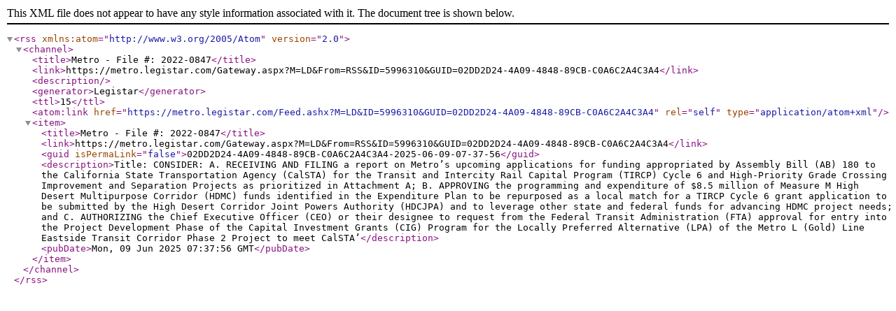

--- FILE ---
content_type: text/xml; charset=utf-8
request_url: https://metro.legistar.com/Feed.ashx?M=LD&amp;ID=5996310&amp;GUID=02DD2D24-4A09-4848-89CB-C0A6C2A4C3A4
body_size: 1292
content:
<?xml version="1.0" encoding="utf-8"?><rss version="2.0" xmlns:atom="http://www.w3.org/2005/Atom"><channel><title>Metro - File #: 2022-0847</title><link>https://metro.legistar.com/Gateway.aspx?M=LD&amp;From=RSS&amp;ID=5996310&amp;GUID=02DD2D24-4A09-4848-89CB-C0A6C2A4C3A4</link><description /><generator>Legistar</generator><ttl>15</ttl><atom:link href="https://metro.legistar.com/Feed.ashx?M=LD&amp;ID=5996310&amp;GUID=02DD2D24-4A09-4848-89CB-C0A6C2A4C3A4" rel="self" type="application/atom+xml" /><item><title>Metro - File #: 2022-0847</title><link>https://metro.legistar.com/Gateway.aspx?M=LD&amp;From=RSS&amp;ID=5996310&amp;GUID=02DD2D24-4A09-4848-89CB-C0A6C2A4C3A4</link><guid isPermaLink="false">02DD2D24-4A09-4848-89CB-C0A6C2A4C3A4-2025-06-09-07-37-56</guid><description>Title: CONSIDER:

A.	RECEIVING AND FILING a report on Metro’s upcoming applications for funding appropriated by Assembly Bill (AB) 180 to the California State Transportation Agency (CalSTA) for the Transit and Intercity Rail Capital Program (TIRCP) Cycle 6 and High-Priority Grade Crossing Improvement and Separation Projects as prioritized in Attachment A;

B.	APPROVING the programming and expenditure of $8.5 million of Measure M High Desert Multipurpose Corridor (HDMC) funds identified in the Expenditure Plan to be repurposed as a local match for a TIRCP Cycle 6 grant application to be submitted by the High Desert Corridor Joint Powers Authority (HDCJPA) and to leverage other state and federal funds for advancing HDMC project needs; and

C.	AUTHORIZING the Chief Executive Officer (CEO) or their designee to request from the Federal Transit Administration (FTA) approval for entry into the Project Development Phase of the Capital Investment Grants (CIG) Program for the Locally Preferred Alternative (LPA) of the Metro L (Gold) Line Eastside Transit Corridor Phase 2 Project to meet CalSTA’</description><pubDate>Mon, 09 Jun 2025 07:37:56 GMT</pubDate></item></channel></rss>